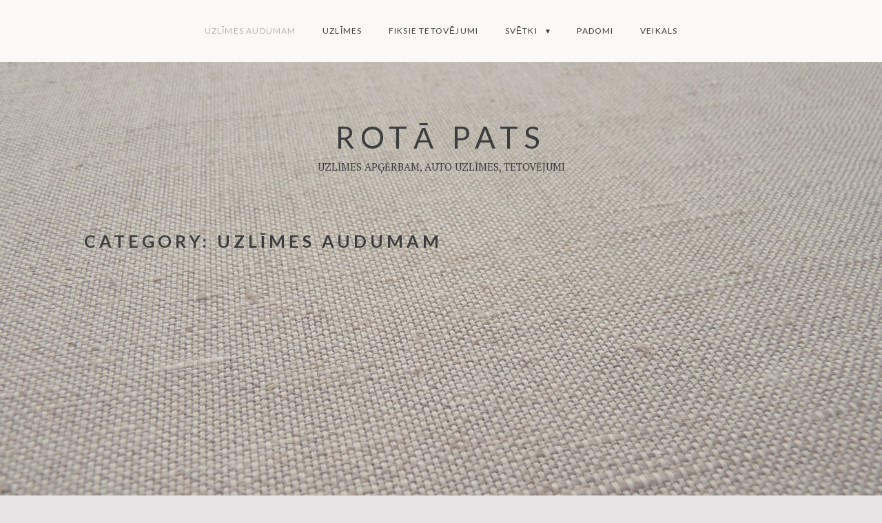

--- FILE ---
content_type: text/html; charset=UTF-8
request_url: https://rotapats.gunchi.lv/wp/grupas/termo/
body_size: 11004
content:
<!DOCTYPE html>
<html lang="lv-LV" class="no-js">
<head>
	<meta charset="UTF-8">
	<meta name="viewport" content="width=device-width, initial-scale=1">
	<link rel="profile" href="http://gmpg.org/xfn/11">
	<meta name='robots' content='index, follow, max-image-preview:large, max-snippet:-1, max-video-preview:-1' />
	<style>img:is([sizes="auto" i], [sizes^="auto," i]) { contain-intrinsic-size: 3000px 1500px }</style>
	
	<!-- This site is optimized with the Yoast SEO plugin v26.8 - https://yoast.com/product/yoast-seo-wordpress/ -->
	<title>UZLĪMES AUDUMAM - ROTĀ PATS</title>
	<link rel="canonical" href="https://rotapats.lv/wp/grupas/termo/" />
	<meta property="og:locale" content="lv_LV" />
	<meta property="og:type" content="article" />
	<meta property="og:title" content="UZLĪMES AUDUMAM - ROTĀ PATS" />
	<meta property="og:url" content="https://rotapats.lv/wp/grupas/termo/" />
	<meta property="og:site_name" content="ROTĀ PATS" />
	<meta name="twitter:card" content="summary_large_image" />
	<script type="application/ld+json" class="yoast-schema-graph">{"@context":"https://schema.org","@graph":[{"@type":"CollectionPage","@id":"https://rotapats.lv/wp/grupas/termo/","url":"https://rotapats.lv/wp/grupas/termo/","name":"UZLĪMES AUDUMAM - ROTĀ PATS","isPartOf":{"@id":"https://rotapats.lv/wp/#website"},"primaryImageOfPage":{"@id":"https://rotapats.lv/wp/grupas/termo/#primaryimage"},"image":{"@id":"https://rotapats.lv/wp/grupas/termo/#primaryimage"},"thumbnailUrl":"https://rotapats.lv/wp/wp-content/uploads/2019/10/zalksusakta_064.jpg","breadcrumb":{"@id":"https://rotapats.lv/wp/grupas/termo/#breadcrumb"},"inLanguage":"lv-LV"},{"@type":"ImageObject","inLanguage":"lv-LV","@id":"https://rotapats.lv/wp/grupas/termo/#primaryimage","url":"https://rotapats.lv/wp/wp-content/uploads/2019/10/zalksusakta_064.jpg","contentUrl":"https://rotapats.lv/wp/wp-content/uploads/2019/10/zalksusakta_064.jpg","width":1200,"height":1200,"caption":"Zalkšu sakta"},{"@type":"BreadcrumbList","@id":"https://rotapats.lv/wp/grupas/termo/#breadcrumb","itemListElement":[{"@type":"ListItem","position":1,"name":"Home","item":"https://rotapats.lv/wp/"},{"@type":"ListItem","position":2,"name":"UZLĪMES AUDUMAM"}]},{"@type":"WebSite","@id":"https://rotapats.lv/wp/#website","url":"https://rotapats.lv/wp/","name":"ROTĀ PATS","description":"UZLĪMES APĢĒRBAM, AUTO UZLĪMES, TETOVĒJUMI","potentialAction":[{"@type":"SearchAction","target":{"@type":"EntryPoint","urlTemplate":"https://rotapats.lv/wp/?s={search_term_string}"},"query-input":{"@type":"PropertyValueSpecification","valueRequired":true,"valueName":"search_term_string"}}],"inLanguage":"lv-LV"}]}</script>
	<!-- / Yoast SEO plugin. -->


<link rel='dns-prefetch' href='//rotapats.lv' />
<link rel='dns-prefetch' href='//fonts.googleapis.com' />
<link href='https://fonts.gstatic.com' crossorigin rel='preconnect' />
<link rel="alternate" type="application/rss+xml" title="ROTĀ PATS &raquo; Feed" href="https://rotapats.lv/wp/feed/" />
<link rel="alternate" type="application/rss+xml" title="ROTĀ PATS &raquo; Comments Feed" href="https://rotapats.lv/wp/comments/feed/" />
<script>(function(html){html.className = html.className.replace(/\bno-js\b/,'js')})(document.documentElement);</script>
<link rel="alternate" type="application/rss+xml" title="ROTĀ PATS &raquo; UZLĪMES AUDUMAM Category Feed" href="https://rotapats.lv/wp/grupas/termo/feed/" />
<script type="text/javascript">
/* <![CDATA[ */
window._wpemojiSettings = {"baseUrl":"https:\/\/s.w.org\/images\/core\/emoji\/16.0.1\/72x72\/","ext":".png","svgUrl":"https:\/\/s.w.org\/images\/core\/emoji\/16.0.1\/svg\/","svgExt":".svg","source":{"concatemoji":"https:\/\/rotapats.lv\/wp\/wp-includes\/js\/wp-emoji-release.min.js?ver=6.8.3"}};
/*! This file is auto-generated */
!function(s,n){var o,i,e;function c(e){try{var t={supportTests:e,timestamp:(new Date).valueOf()};sessionStorage.setItem(o,JSON.stringify(t))}catch(e){}}function p(e,t,n){e.clearRect(0,0,e.canvas.width,e.canvas.height),e.fillText(t,0,0);var t=new Uint32Array(e.getImageData(0,0,e.canvas.width,e.canvas.height).data),a=(e.clearRect(0,0,e.canvas.width,e.canvas.height),e.fillText(n,0,0),new Uint32Array(e.getImageData(0,0,e.canvas.width,e.canvas.height).data));return t.every(function(e,t){return e===a[t]})}function u(e,t){e.clearRect(0,0,e.canvas.width,e.canvas.height),e.fillText(t,0,0);for(var n=e.getImageData(16,16,1,1),a=0;a<n.data.length;a++)if(0!==n.data[a])return!1;return!0}function f(e,t,n,a){switch(t){case"flag":return n(e,"\ud83c\udff3\ufe0f\u200d\u26a7\ufe0f","\ud83c\udff3\ufe0f\u200b\u26a7\ufe0f")?!1:!n(e,"\ud83c\udde8\ud83c\uddf6","\ud83c\udde8\u200b\ud83c\uddf6")&&!n(e,"\ud83c\udff4\udb40\udc67\udb40\udc62\udb40\udc65\udb40\udc6e\udb40\udc67\udb40\udc7f","\ud83c\udff4\u200b\udb40\udc67\u200b\udb40\udc62\u200b\udb40\udc65\u200b\udb40\udc6e\u200b\udb40\udc67\u200b\udb40\udc7f");case"emoji":return!a(e,"\ud83e\udedf")}return!1}function g(e,t,n,a){var r="undefined"!=typeof WorkerGlobalScope&&self instanceof WorkerGlobalScope?new OffscreenCanvas(300,150):s.createElement("canvas"),o=r.getContext("2d",{willReadFrequently:!0}),i=(o.textBaseline="top",o.font="600 32px Arial",{});return e.forEach(function(e){i[e]=t(o,e,n,a)}),i}function t(e){var t=s.createElement("script");t.src=e,t.defer=!0,s.head.appendChild(t)}"undefined"!=typeof Promise&&(o="wpEmojiSettingsSupports",i=["flag","emoji"],n.supports={everything:!0,everythingExceptFlag:!0},e=new Promise(function(e){s.addEventListener("DOMContentLoaded",e,{once:!0})}),new Promise(function(t){var n=function(){try{var e=JSON.parse(sessionStorage.getItem(o));if("object"==typeof e&&"number"==typeof e.timestamp&&(new Date).valueOf()<e.timestamp+604800&&"object"==typeof e.supportTests)return e.supportTests}catch(e){}return null}();if(!n){if("undefined"!=typeof Worker&&"undefined"!=typeof OffscreenCanvas&&"undefined"!=typeof URL&&URL.createObjectURL&&"undefined"!=typeof Blob)try{var e="postMessage("+g.toString()+"("+[JSON.stringify(i),f.toString(),p.toString(),u.toString()].join(",")+"));",a=new Blob([e],{type:"text/javascript"}),r=new Worker(URL.createObjectURL(a),{name:"wpTestEmojiSupports"});return void(r.onmessage=function(e){c(n=e.data),r.terminate(),t(n)})}catch(e){}c(n=g(i,f,p,u))}t(n)}).then(function(e){for(var t in e)n.supports[t]=e[t],n.supports.everything=n.supports.everything&&n.supports[t],"flag"!==t&&(n.supports.everythingExceptFlag=n.supports.everythingExceptFlag&&n.supports[t]);n.supports.everythingExceptFlag=n.supports.everythingExceptFlag&&!n.supports.flag,n.DOMReady=!1,n.readyCallback=function(){n.DOMReady=!0}}).then(function(){return e}).then(function(){var e;n.supports.everything||(n.readyCallback(),(e=n.source||{}).concatemoji?t(e.concatemoji):e.wpemoji&&e.twemoji&&(t(e.twemoji),t(e.wpemoji)))}))}((window,document),window._wpemojiSettings);
/* ]]> */
</script>

<link rel='stylesheet' id='twb-open-sans-css' href='https://fonts.googleapis.com/css?family=Open+Sans%3A300%2C400%2C500%2C600%2C700%2C800&#038;display=swap&#038;ver=6.8.3' type='text/css' media='all' />
<link rel='stylesheet' id='twbbwg-global-css' href='https://rotapats.lv/wp/wp-content/plugins/photo-gallery/booster/assets/css/global.css?ver=1.0.0' type='text/css' media='all' />
<style id='wp-emoji-styles-inline-css' type='text/css'>

	img.wp-smiley, img.emoji {
		display: inline !important;
		border: none !important;
		box-shadow: none !important;
		height: 1em !important;
		width: 1em !important;
		margin: 0 0.07em !important;
		vertical-align: -0.1em !important;
		background: none !important;
		padding: 0 !important;
	}
</style>
<link rel='stylesheet' id='wp-block-library-css' href='https://rotapats.lv/wp/wp-includes/css/dist/block-library/style.min.css?ver=6.8.3' type='text/css' media='all' />
<style id='classic-theme-styles-inline-css' type='text/css'>
/*! This file is auto-generated */
.wp-block-button__link{color:#fff;background-color:#32373c;border-radius:9999px;box-shadow:none;text-decoration:none;padding:calc(.667em + 2px) calc(1.333em + 2px);font-size:1.125em}.wp-block-file__button{background:#32373c;color:#fff;text-decoration:none}
</style>
<style id='global-styles-inline-css' type='text/css'>
:root{--wp--preset--aspect-ratio--square: 1;--wp--preset--aspect-ratio--4-3: 4/3;--wp--preset--aspect-ratio--3-4: 3/4;--wp--preset--aspect-ratio--3-2: 3/2;--wp--preset--aspect-ratio--2-3: 2/3;--wp--preset--aspect-ratio--16-9: 16/9;--wp--preset--aspect-ratio--9-16: 9/16;--wp--preset--color--black: #000000;--wp--preset--color--cyan-bluish-gray: #abb8c3;--wp--preset--color--white: #ffffff;--wp--preset--color--pale-pink: #f78da7;--wp--preset--color--vivid-red: #cf2e2e;--wp--preset--color--luminous-vivid-orange: #ff6900;--wp--preset--color--luminous-vivid-amber: #fcb900;--wp--preset--color--light-green-cyan: #7bdcb5;--wp--preset--color--vivid-green-cyan: #00d084;--wp--preset--color--pale-cyan-blue: #8ed1fc;--wp--preset--color--vivid-cyan-blue: #0693e3;--wp--preset--color--vivid-purple: #9b51e0;--wp--preset--gradient--vivid-cyan-blue-to-vivid-purple: linear-gradient(135deg,rgba(6,147,227,1) 0%,rgb(155,81,224) 100%);--wp--preset--gradient--light-green-cyan-to-vivid-green-cyan: linear-gradient(135deg,rgb(122,220,180) 0%,rgb(0,208,130) 100%);--wp--preset--gradient--luminous-vivid-amber-to-luminous-vivid-orange: linear-gradient(135deg,rgba(252,185,0,1) 0%,rgba(255,105,0,1) 100%);--wp--preset--gradient--luminous-vivid-orange-to-vivid-red: linear-gradient(135deg,rgba(255,105,0,1) 0%,rgb(207,46,46) 100%);--wp--preset--gradient--very-light-gray-to-cyan-bluish-gray: linear-gradient(135deg,rgb(238,238,238) 0%,rgb(169,184,195) 100%);--wp--preset--gradient--cool-to-warm-spectrum: linear-gradient(135deg,rgb(74,234,220) 0%,rgb(151,120,209) 20%,rgb(207,42,186) 40%,rgb(238,44,130) 60%,rgb(251,105,98) 80%,rgb(254,248,76) 100%);--wp--preset--gradient--blush-light-purple: linear-gradient(135deg,rgb(255,206,236) 0%,rgb(152,150,240) 100%);--wp--preset--gradient--blush-bordeaux: linear-gradient(135deg,rgb(254,205,165) 0%,rgb(254,45,45) 50%,rgb(107,0,62) 100%);--wp--preset--gradient--luminous-dusk: linear-gradient(135deg,rgb(255,203,112) 0%,rgb(199,81,192) 50%,rgb(65,88,208) 100%);--wp--preset--gradient--pale-ocean: linear-gradient(135deg,rgb(255,245,203) 0%,rgb(182,227,212) 50%,rgb(51,167,181) 100%);--wp--preset--gradient--electric-grass: linear-gradient(135deg,rgb(202,248,128) 0%,rgb(113,206,126) 100%);--wp--preset--gradient--midnight: linear-gradient(135deg,rgb(2,3,129) 0%,rgb(40,116,252) 100%);--wp--preset--font-size--small: 13px;--wp--preset--font-size--medium: 20px;--wp--preset--font-size--large: 36px;--wp--preset--font-size--x-large: 42px;--wp--preset--spacing--20: 0.44rem;--wp--preset--spacing--30: 0.67rem;--wp--preset--spacing--40: 1rem;--wp--preset--spacing--50: 1.5rem;--wp--preset--spacing--60: 2.25rem;--wp--preset--spacing--70: 3.38rem;--wp--preset--spacing--80: 5.06rem;--wp--preset--shadow--natural: 6px 6px 9px rgba(0, 0, 0, 0.2);--wp--preset--shadow--deep: 12px 12px 50px rgba(0, 0, 0, 0.4);--wp--preset--shadow--sharp: 6px 6px 0px rgba(0, 0, 0, 0.2);--wp--preset--shadow--outlined: 6px 6px 0px -3px rgba(255, 255, 255, 1), 6px 6px rgba(0, 0, 0, 1);--wp--preset--shadow--crisp: 6px 6px 0px rgba(0, 0, 0, 1);}:where(.is-layout-flex){gap: 0.5em;}:where(.is-layout-grid){gap: 0.5em;}body .is-layout-flex{display: flex;}.is-layout-flex{flex-wrap: wrap;align-items: center;}.is-layout-flex > :is(*, div){margin: 0;}body .is-layout-grid{display: grid;}.is-layout-grid > :is(*, div){margin: 0;}:where(.wp-block-columns.is-layout-flex){gap: 2em;}:where(.wp-block-columns.is-layout-grid){gap: 2em;}:where(.wp-block-post-template.is-layout-flex){gap: 1.25em;}:where(.wp-block-post-template.is-layout-grid){gap: 1.25em;}.has-black-color{color: var(--wp--preset--color--black) !important;}.has-cyan-bluish-gray-color{color: var(--wp--preset--color--cyan-bluish-gray) !important;}.has-white-color{color: var(--wp--preset--color--white) !important;}.has-pale-pink-color{color: var(--wp--preset--color--pale-pink) !important;}.has-vivid-red-color{color: var(--wp--preset--color--vivid-red) !important;}.has-luminous-vivid-orange-color{color: var(--wp--preset--color--luminous-vivid-orange) !important;}.has-luminous-vivid-amber-color{color: var(--wp--preset--color--luminous-vivid-amber) !important;}.has-light-green-cyan-color{color: var(--wp--preset--color--light-green-cyan) !important;}.has-vivid-green-cyan-color{color: var(--wp--preset--color--vivid-green-cyan) !important;}.has-pale-cyan-blue-color{color: var(--wp--preset--color--pale-cyan-blue) !important;}.has-vivid-cyan-blue-color{color: var(--wp--preset--color--vivid-cyan-blue) !important;}.has-vivid-purple-color{color: var(--wp--preset--color--vivid-purple) !important;}.has-black-background-color{background-color: var(--wp--preset--color--black) !important;}.has-cyan-bluish-gray-background-color{background-color: var(--wp--preset--color--cyan-bluish-gray) !important;}.has-white-background-color{background-color: var(--wp--preset--color--white) !important;}.has-pale-pink-background-color{background-color: var(--wp--preset--color--pale-pink) !important;}.has-vivid-red-background-color{background-color: var(--wp--preset--color--vivid-red) !important;}.has-luminous-vivid-orange-background-color{background-color: var(--wp--preset--color--luminous-vivid-orange) !important;}.has-luminous-vivid-amber-background-color{background-color: var(--wp--preset--color--luminous-vivid-amber) !important;}.has-light-green-cyan-background-color{background-color: var(--wp--preset--color--light-green-cyan) !important;}.has-vivid-green-cyan-background-color{background-color: var(--wp--preset--color--vivid-green-cyan) !important;}.has-pale-cyan-blue-background-color{background-color: var(--wp--preset--color--pale-cyan-blue) !important;}.has-vivid-cyan-blue-background-color{background-color: var(--wp--preset--color--vivid-cyan-blue) !important;}.has-vivid-purple-background-color{background-color: var(--wp--preset--color--vivid-purple) !important;}.has-black-border-color{border-color: var(--wp--preset--color--black) !important;}.has-cyan-bluish-gray-border-color{border-color: var(--wp--preset--color--cyan-bluish-gray) !important;}.has-white-border-color{border-color: var(--wp--preset--color--white) !important;}.has-pale-pink-border-color{border-color: var(--wp--preset--color--pale-pink) !important;}.has-vivid-red-border-color{border-color: var(--wp--preset--color--vivid-red) !important;}.has-luminous-vivid-orange-border-color{border-color: var(--wp--preset--color--luminous-vivid-orange) !important;}.has-luminous-vivid-amber-border-color{border-color: var(--wp--preset--color--luminous-vivid-amber) !important;}.has-light-green-cyan-border-color{border-color: var(--wp--preset--color--light-green-cyan) !important;}.has-vivid-green-cyan-border-color{border-color: var(--wp--preset--color--vivid-green-cyan) !important;}.has-pale-cyan-blue-border-color{border-color: var(--wp--preset--color--pale-cyan-blue) !important;}.has-vivid-cyan-blue-border-color{border-color: var(--wp--preset--color--vivid-cyan-blue) !important;}.has-vivid-purple-border-color{border-color: var(--wp--preset--color--vivid-purple) !important;}.has-vivid-cyan-blue-to-vivid-purple-gradient-background{background: var(--wp--preset--gradient--vivid-cyan-blue-to-vivid-purple) !important;}.has-light-green-cyan-to-vivid-green-cyan-gradient-background{background: var(--wp--preset--gradient--light-green-cyan-to-vivid-green-cyan) !important;}.has-luminous-vivid-amber-to-luminous-vivid-orange-gradient-background{background: var(--wp--preset--gradient--luminous-vivid-amber-to-luminous-vivid-orange) !important;}.has-luminous-vivid-orange-to-vivid-red-gradient-background{background: var(--wp--preset--gradient--luminous-vivid-orange-to-vivid-red) !important;}.has-very-light-gray-to-cyan-bluish-gray-gradient-background{background: var(--wp--preset--gradient--very-light-gray-to-cyan-bluish-gray) !important;}.has-cool-to-warm-spectrum-gradient-background{background: var(--wp--preset--gradient--cool-to-warm-spectrum) !important;}.has-blush-light-purple-gradient-background{background: var(--wp--preset--gradient--blush-light-purple) !important;}.has-blush-bordeaux-gradient-background{background: var(--wp--preset--gradient--blush-bordeaux) !important;}.has-luminous-dusk-gradient-background{background: var(--wp--preset--gradient--luminous-dusk) !important;}.has-pale-ocean-gradient-background{background: var(--wp--preset--gradient--pale-ocean) !important;}.has-electric-grass-gradient-background{background: var(--wp--preset--gradient--electric-grass) !important;}.has-midnight-gradient-background{background: var(--wp--preset--gradient--midnight) !important;}.has-small-font-size{font-size: var(--wp--preset--font-size--small) !important;}.has-medium-font-size{font-size: var(--wp--preset--font-size--medium) !important;}.has-large-font-size{font-size: var(--wp--preset--font-size--large) !important;}.has-x-large-font-size{font-size: var(--wp--preset--font-size--x-large) !important;}
:where(.wp-block-post-template.is-layout-flex){gap: 1.25em;}:where(.wp-block-post-template.is-layout-grid){gap: 1.25em;}
:where(.wp-block-columns.is-layout-flex){gap: 2em;}:where(.wp-block-columns.is-layout-grid){gap: 2em;}
:root :where(.wp-block-pullquote){font-size: 1.5em;line-height: 1.6;}
</style>
<link rel='stylesheet' id='foogallery-core-css' href='https://rotapats.lv/wp/wp-content/plugins/foogallery/assets/css/foogallery.5a41457e.min.css?ver=3.1.6' type='text/css' media='all' />
<link rel='stylesheet' id='foobox-free-min-css' href='https://rotapats.lv/wp/wp-content/plugins/foobox-image-lightbox/free/css/foobox.free.min.css?ver=2.7.41' type='text/css' media='all' />
<link rel='stylesheet' id='morelang_front_style-css' href='https://rotapats.lv/wp/wp-content/plugins/more-lang/css/morelang_front.css?ver=1.8.1' type='text/css' media='all' />
<link rel='stylesheet' id='bwg_fonts-css' href='https://rotapats.lv/wp/wp-content/plugins/photo-gallery/css/bwg-fonts/fonts.css?ver=0.0.1' type='text/css' media='all' />
<link rel='stylesheet' id='sumoselect-css' href='https://rotapats.lv/wp/wp-content/plugins/photo-gallery/css/sumoselect.min.css?ver=3.4.6' type='text/css' media='all' />
<link rel='stylesheet' id='mCustomScrollbar-css' href='https://rotapats.lv/wp/wp-content/plugins/photo-gallery/css/jquery.mCustomScrollbar.min.css?ver=3.1.5' type='text/css' media='all' />
<link rel='stylesheet' id='bwg_googlefonts-css' href='https://fonts.googleapis.com/css?family=Ubuntu&#038;subset=greek,latin,greek-ext,vietnamese,cyrillic-ext,latin-ext,cyrillic' type='text/css' media='all' />
<link rel='stylesheet' id='bwg_frontend-css' href='https://rotapats.lv/wp/wp-content/plugins/photo-gallery/css/styles.min.css?ver=1.8.37' type='text/css' media='all' />
<link rel='stylesheet' id='SFSImainCss-css' href='https://rotapats.lv/wp/wp-content/plugins/ultimate-social-media-icons/css/sfsi-style.css?ver=2.9.6' type='text/css' media='all' />
<link rel='stylesheet' id='nikko-portfolio-fonts-css' href='//fonts.googleapis.com/css?family=PT+Serif%3A400%2C400i%2C600%2C700%2C700i%7CLato%3A400%2C700&#038;ver=6.8.3' type='text/css' media='all' />
<link rel='stylesheet' id='nikko-portfolio-style-css' href='https://rotapats.lv/wp/wp-content/themes/nikko-portfolio/build/theme-style.css?ver=6.8.3' type='text/css' media='all' />
<script type="text/javascript" src="https://rotapats.lv/wp/wp-includes/js/jquery/jquery.min.js?ver=3.7.1" id="jquery-core-js"></script>
<script type="text/javascript" src="https://rotapats.lv/wp/wp-includes/js/jquery/jquery-migrate.min.js?ver=3.4.1" id="jquery-migrate-js"></script>
<script type="text/javascript" src="https://rotapats.lv/wp/wp-content/plugins/photo-gallery/booster/assets/js/circle-progress.js?ver=1.2.2" id="twbbwg-circle-js"></script>
<script type="text/javascript" id="twbbwg-global-js-extra">
/* <![CDATA[ */
var twb = {"nonce":"e369a9a97e","ajax_url":"https:\/\/rotapats.lv\/wp\/wp-admin\/admin-ajax.php","plugin_url":"https:\/\/rotapats.lv\/wp\/wp-content\/plugins\/photo-gallery\/booster","href":"https:\/\/rotapats.lv\/wp\/wp-admin\/admin.php?page=twbbwg_photo-gallery"};
var twb = {"nonce":"e369a9a97e","ajax_url":"https:\/\/rotapats.lv\/wp\/wp-admin\/admin-ajax.php","plugin_url":"https:\/\/rotapats.lv\/wp\/wp-content\/plugins\/photo-gallery\/booster","href":"https:\/\/rotapats.lv\/wp\/wp-admin\/admin.php?page=twbbwg_photo-gallery"};
/* ]]> */
</script>
<script type="text/javascript" src="https://rotapats.lv/wp/wp-content/plugins/photo-gallery/booster/assets/js/global.js?ver=1.0.0" id="twbbwg-global-js"></script>
<script type="text/javascript" src="https://rotapats.lv/wp/wp-content/plugins/photo-gallery/js/jquery.sumoselect.min.js?ver=3.4.6" id="sumoselect-js"></script>
<script type="text/javascript" src="https://rotapats.lv/wp/wp-content/plugins/photo-gallery/js/tocca.min.js?ver=2.0.9" id="bwg_mobile-js"></script>
<script type="text/javascript" src="https://rotapats.lv/wp/wp-content/plugins/photo-gallery/js/jquery.mCustomScrollbar.concat.min.js?ver=3.1.5" id="mCustomScrollbar-js"></script>
<script type="text/javascript" src="https://rotapats.lv/wp/wp-content/plugins/photo-gallery/js/jquery.fullscreen.min.js?ver=0.6.0" id="jquery-fullscreen-js"></script>
<script type="text/javascript" id="bwg_frontend-js-extra">
/* <![CDATA[ */
var bwg_objectsL10n = {"bwg_field_required":"field is required.","bwg_mail_validation":"This is not a valid email address.","bwg_search_result":"There are no images matching your search.","bwg_select_tag":"Select Tag","bwg_order_by":"Order By","bwg_search":"Search","bwg_show_ecommerce":"Show Ecommerce","bwg_hide_ecommerce":"Hide Ecommerce","bwg_show_comments":"Show Comments","bwg_hide_comments":"Hide Comments","bwg_restore":"Restore","bwg_maximize":"Maximize","bwg_fullscreen":"Fullscreen","bwg_exit_fullscreen":"Exit Fullscreen","bwg_search_tag":"SEARCH...","bwg_tag_no_match":"No tags found","bwg_all_tags_selected":"All tags selected","bwg_tags_selected":"tags selected","play":"Play","pause":"Pause","is_pro":"","bwg_play":"Play","bwg_pause":"Pause","bwg_hide_info":"Hide info","bwg_show_info":"Show info","bwg_hide_rating":"Hide rating","bwg_show_rating":"Show rating","ok":"Ok","cancel":"Cancel","select_all":"Select all","lazy_load":"0","lazy_loader":"https:\/\/rotapats.lv\/wp\/wp-content\/plugins\/photo-gallery\/images\/ajax_loader.png","front_ajax":"0","bwg_tag_see_all":"see all tags","bwg_tag_see_less":"see less tags"};
/* ]]> */
</script>
<script type="text/javascript" src="https://rotapats.lv/wp/wp-content/plugins/photo-gallery/js/scripts.min.js?ver=1.8.37" id="bwg_frontend-js"></script>
<script type="text/javascript" id="foobox-free-min-js-before">
/* <![CDATA[ */
/* Run FooBox FREE (v2.7.41) */
var FOOBOX = window.FOOBOX = {
	ready: true,
	disableOthers: false,
	o: {wordpress: { enabled: true }, countMessage:'image %index of %total', captions: { dataTitle: ["captionTitle","title"], dataDesc: ["captionDesc","description"] }, rel: '', excludes:'.fbx-link,.nofoobox,.nolightbox,a[href*="pinterest.com/pin/create/button/"]', affiliate : { enabled: false }},
	selectors: [
		".foogallery-container.foogallery-lightbox-foobox", ".foogallery-container.foogallery-lightbox-foobox-free", ".gallery", ".wp-block-gallery", ".wp-caption", ".wp-block-image", "a:has(img[class*=wp-image-])", ".post a:has(img[class*=wp-image-])", ".foobox"
	],
	pre: function( $ ){
		// Custom JavaScript (Pre)
		
	},
	post: function( $ ){
		// Custom JavaScript (Post)
		
		// Custom Captions Code
		
	},
	custom: function( $ ){
		// Custom Extra JS
		
	}
};
/* ]]> */
</script>
<script type="text/javascript" src="https://rotapats.lv/wp/wp-content/plugins/foobox-image-lightbox/free/js/foobox.free.min.js?ver=2.7.41" id="foobox-free-min-js"></script>
<link rel="https://api.w.org/" href="https://rotapats.lv/wp/wp-json/" /><link rel="alternate" title="JSON" type="application/json" href="https://rotapats.lv/wp/wp-json/wp/v2/categories/3" /><link rel="EditURI" type="application/rsd+xml" title="RSD" href="https://rotapats.lv/wp/xmlrpc.php?rsd" />
<meta name="generator" content="WordPress 6.8.3" />
<meta name="follow.[base64]" content="YyGLLfs8HNAeuBTr1WTP"/><meta property="fb:app_id" content=""><meta property="fb:admins" content="">            <div id="fb-root"></div>
            <script>(function (d, s, id) {
                    var js, fjs = d.getElementsByTagName(s)[0];
                    if (d.getElementById(id))
                        return;
                    js = d.createElement(s);
                    js.id = id;
                    js.src = "//connect.facebook.net/en_US/sdk.js#xfbml=1&version=v2.0";
                    fjs.parentNode.insertBefore(js, fjs);
                }(document, 'script', 'facebook-jssdk'));</script>
            <style type="text/css" id="custom-background-css">
.custom-background .site { background-color: #d1d1d1; background-image: url("https://rotapats.gunchi.lv/wp/wp-content/uploads/2019/01/P1260701lins.jpg"); background-position: center top; background-size: cover; background-repeat: no-repeat; background-attachment: fixed; }
</style>
	<link rel="icon" href="https://rotapats.lv/wp/wp-content/uploads/2019/01/RotaPatsS200-150x150.jpg" sizes="32x32" />
<link rel="icon" href="https://rotapats.lv/wp/wp-content/uploads/2019/01/RotaPatsS200.jpg" sizes="192x192" />
<link rel="apple-touch-icon" href="https://rotapats.lv/wp/wp-content/uploads/2019/01/RotaPatsS200.jpg" />
<meta name="msapplication-TileImage" content="https://rotapats.lv/wp/wp-content/uploads/2019/01/RotaPatsS200.jpg" />
</head>
<body class="archive category category-termo category-3 custom-background wp-theme-nikko-portfolio sfsi_actvite_theme_flat layout--masonry">
<div id="page" class="site">

	<a class="skip-link screen-reader-text" href="#primary">Skip to content</a>

	<nav id="site-menu" class="site-menu" role="navigation">
		<button id="site-menu-open" class="site-menu-toggle">Menu <span>&#9776;</span></button>

<div id="primary-menu" class="site-menu__inner">
	<button id="site-menu-close" class="site-menu-toggle site-menu-toggle--close">Close Menu<span>&times;</span>
	</button>
	<div class="menu-menu-top-container"><ul id="menu-menu-top" class="menu"><li id="menu-item-21" class="menu-item menu-item-type-taxonomy menu-item-object-category current-menu-item menu-item-21"><a href="https://rotapats.lv/wp/grupas/termo/" aria-current="page">UZLĪMES AUDUMAM</a></li>
<li id="menu-item-23" class="menu-item menu-item-type-taxonomy menu-item-object-category menu-item-23"><a href="https://rotapats.lv/wp/grupas/stickers/">UZLĪMES</a></li>
<li id="menu-item-280" class="menu-item menu-item-type-taxonomy menu-item-object-category menu-item-280"><a href="https://rotapats.lv/wp/grupas/tattoo/">FIKSIE TETOVĒJUMI</a></li>
<li id="menu-item-111" class="menu-item menu-item-type-taxonomy menu-item-object-category menu-item-has-children menu-item-111"><a href="https://rotapats.lv/wp/grupas/svetki/">SVĒTKI</a>
<ul class="sub-menu">
	<li id="menu-item-113" class="menu-item menu-item-type-taxonomy menu-item-object-category menu-item-113"><a href="https://rotapats.lv/wp/grupas/svetki/lieldienas/">lieldienas</a></li>
	<li id="menu-item-112" class="menu-item menu-item-type-taxonomy menu-item-object-category menu-item-112"><a href="https://rotapats.lv/wp/grupas/svetki/kazas/">kāzas</a></li>
</ul>
</li>
<li id="menu-item-383" class="menu-item menu-item-type-taxonomy menu-item-object-category menu-item-383"><a href="https://rotapats.lv/wp/grupas/tutorials/">PADOMI</a></li>
<li id="menu-item-343" class="menu-item menu-item-type-custom menu-item-object-custom menu-item-343"><a href="http://9perkoni.lv">VEIKALS</a></li>
</ul></div></div>
	</nav><!-- #site-menu -->

			<header id="header" class="site-header" role="banner">
			<div class="site-branding">
	
	
		<div class="site-title">

							<div class="site-name"><a href="https://rotapats.lv/wp/" rel="home">ROTĀ PATS</a></div>
			

							<div class="site-description">UZLĪMES APĢĒRBAM, AUTO UZLĪMES, TETOVĒJUMI</div>
					</div>

	

</div><!-- .site-branding -->
		</header><!-- #header -->
	

	<main id="primary" class="site-content" role="main">

		
							<header class="page-header">
					<h1 class="page-title">Category: <span>UZLĪMES AUDUMAM</span></h1>				</header><!-- .page-header -->
			
			<div class="masonry-posts">
				
<article id="post-423" class="post-423 post type-post status-publish format-standard has-post-thumbnail hentry category-termo tag-heat-transfer tag-termouzlimes tag-uzlimes-apgerbam">

	<img width="361" height="361" src="https://rotapats.lv/wp/wp-content/uploads/2019/10/zalksusakta_064-361x361.jpg" class="attachment-nikko-portfolio-masonry size-nikko-portfolio-masonry wp-post-image" alt="Zalkšu sakta" decoding="async" fetchpriority="high" srcset="https://rotapats.lv/wp/wp-content/uploads/2019/10/zalksusakta_064-361x361.jpg 361w, https://rotapats.lv/wp/wp-content/uploads/2019/10/zalksusakta_064-150x150.jpg 150w, https://rotapats.lv/wp/wp-content/uploads/2019/10/zalksusakta_064-300x300.jpg 300w, https://rotapats.lv/wp/wp-content/uploads/2019/10/zalksusakta_064-768x768.jpg 768w, https://rotapats.lv/wp/wp-content/uploads/2019/10/zalksusakta_064-1024x1024.jpg 1024w, https://rotapats.lv/wp/wp-content/uploads/2019/10/zalksusakta_064-1084x1084.jpg 1084w, https://rotapats.lv/wp/wp-content/uploads/2019/10/zalksusakta_064.jpg 1200w" sizes="(max-width: 361px) 100vw, 361px" />
	<div class="entry-inner">
		<header class="entry-header">
			<div class="category-links"><a href="https://rotapats.lv/wp/grupas/termo/" rel="category tag">UZLĪMES AUDUMAM</a></div>			<h4 class="entry-title"><a href="https://rotapats.lv/wp/baltu-rotas/" rel="bookmark">Baltu rotas</a></h4>		</header><!-- .entry-header -->

		<div class="entry-summary">
			<p>Dizainu sērija Baltu rotas. Uzlīmes un piegludināmās termouzlīmes audumam.</p>
		</div><!-- .entry-summary -->

	</div>

	</article><!-- #post-423 -->

<article id="post-225" class="post-225 post type-post status-publish format-standard has-post-thumbnail hentry category-termo tag-iron-on-transfer tag-termouzlimes tag-uzlimes-apgerbam">

	<img width="361" height="361" src="https://rotapats.lv/wp/wp-content/uploads/2019/01/dubultaustra_1392-361x361.jpg" class="attachment-nikko-portfolio-masonry size-nikko-portfolio-masonry wp-post-image" alt="termouzlīme" decoding="async" srcset="https://rotapats.lv/wp/wp-content/uploads/2019/01/dubultaustra_1392-361x361.jpg 361w, https://rotapats.lv/wp/wp-content/uploads/2019/01/dubultaustra_1392-150x150.jpg 150w, https://rotapats.lv/wp/wp-content/uploads/2019/01/dubultaustra_1392-300x300.jpg 300w, https://rotapats.lv/wp/wp-content/uploads/2019/01/dubultaustra_1392-768x768.jpg 768w, https://rotapats.lv/wp/wp-content/uploads/2019/01/dubultaustra_1392.jpg 800w" sizes="(max-width: 361px) 100vw, 361px" />
	<div class="entry-inner">
		<header class="entry-header">
			<div class="category-links"><a href="https://rotapats.lv/wp/grupas/termo/" rel="category tag">UZLĪMES AUDUMAM</a></div>			<h4 class="entry-title"><a href="https://rotapats.lv/wp/termo-speka/" rel="bookmark">Termouzlīmes Spēka zīmes</a></h4>		</header><!-- .entry-header -->

		<div class="entry-summary">
			<p>Termouzlīmes audumam &#8211; apģērbiem, somām, lietussargiem. Gan gludas, gan atstarojošas, gan ar samtainu virsmu. Pārnešanai uz auduma ar gludekli vai termopresi. Pamācība un cepampapīrs komplektā&#8230;.</p>
		</div><!-- .entry-summary -->

	</div>

	</article><!-- #post-225 -->

<article id="post-189" class="post-189 post type-post status-publish format-standard has-post-thumbnail hentry category-kazas category-termo tag-gift tag-love tag-sticker tag-valentines">

	<img width="361" height="361" src="https://rotapats.lv/wp/wp-content/uploads/2019/01/sirsnigi_termo_07-361x361.jpg" class="attachment-nikko-portfolio-masonry size-nikko-portfolio-masonry wp-post-image" alt="iron-on transfers" decoding="async" srcset="https://rotapats.lv/wp/wp-content/uploads/2019/01/sirsnigi_termo_07-361x361.jpg 361w, https://rotapats.lv/wp/wp-content/uploads/2019/01/sirsnigi_termo_07-150x150.jpg 150w, https://rotapats.lv/wp/wp-content/uploads/2019/01/sirsnigi_termo_07-300x300.jpg 300w, https://rotapats.lv/wp/wp-content/uploads/2019/01/sirsnigi_termo_07-768x768.jpg 768w, https://rotapats.lv/wp/wp-content/uploads/2019/01/sirsnigi_termo_07.jpg 800w" sizes="(max-width: 361px) 100vw, 361px" />
	<div class="entry-inner">
		<header class="entry-header">
			<div class="category-links"><a href="https://rotapats.lv/wp/grupas/svetki/kazas/" rel="category tag">kāzas</a>, <a href="https://rotapats.lv/wp/grupas/termo/" rel="category tag">UZLĪMES AUDUMAM</a></div>			<h4 class="entry-title"><a href="https://rotapats.lv/wp/kazu-tematika/" rel="bookmark">Sirsniņas</a></h4>		</header><!-- .entry-header -->

		<div class="entry-summary">
			<p>Termouzlīmes krāsainas gludas, samta, atstarojošas</p>
		</div><!-- .entry-summary -->

	</div>

	</article><!-- #post-189 -->

<article id="post-177" class="post-177 post type-post status-publish format-standard has-post-thumbnail hentry category-termo tag-iron-on-transfer tag-termouzlimes tag-uzlimes-apgerbam tag-uzlimes-audumam">

	<img width="361" height="361" src="https://rotapats.lv/wp/wp-content/uploads/2019/01/lusis_termo_ats-361x361.jpg" class="attachment-nikko-portfolio-masonry size-nikko-portfolio-masonry wp-post-image" alt="" decoding="async" loading="lazy" srcset="https://rotapats.lv/wp/wp-content/uploads/2019/01/lusis_termo_ats-361x361.jpg 361w, https://rotapats.lv/wp/wp-content/uploads/2019/01/lusis_termo_ats-150x150.jpg 150w, https://rotapats.lv/wp/wp-content/uploads/2019/01/lusis_termo_ats-300x300.jpg 300w, https://rotapats.lv/wp/wp-content/uploads/2019/01/lusis_termo_ats-768x768.jpg 768w, https://rotapats.lv/wp/wp-content/uploads/2019/01/lusis_termo_ats.jpg 800w" sizes="auto, (max-width: 361px) 100vw, 361px" />
	<div class="entry-inner">
		<header class="entry-header">
			<div class="category-links"><a href="https://rotapats.lv/wp/grupas/termo/" rel="category tag">UZLĪMES AUDUMAM</a></div>			<h4 class="entry-title"><a href="https://rotapats.lv/wp/termouzlimes-dazadas/" rel="bookmark">Termouzlīmes audumam</a></h4>		</header><!-- .entry-header -->

		<div class="entry-summary">
			<p>Termouzlīmes apģērbam, somām, lietussargiem. Pārnešanai uz auduma ar gludekli vai termopresi. Dažādās krāsās gludas, samta vai atstarojošas. Zemāk ir neliels ieskats mūsu sortimentā. Regulāri to&#8230;</p>
		</div><!-- .entry-summary -->

	</div>

	</article><!-- #post-177 -->

<article id="post-37" class="post-37 post type-post status-publish format-standard has-post-thumbnail hentry category-termo tag-iron-on-transfer tag-termouzlimes tag-uzlimes-apgerbam">

	<img width="361" height="361" src="https://rotapats.lv/wp/wp-content/uploads/2019/01/Latvija_zaj_samts-361x361.jpg" class="attachment-nikko-portfolio-masonry size-nikko-portfolio-masonry wp-post-image" alt="" decoding="async" loading="lazy" srcset="https://rotapats.lv/wp/wp-content/uploads/2019/01/Latvija_zaj_samts-361x361.jpg 361w, https://rotapats.lv/wp/wp-content/uploads/2019/01/Latvija_zaj_samts-150x150.jpg 150w, https://rotapats.lv/wp/wp-content/uploads/2019/01/Latvija_zaj_samts-300x300.jpg 300w, https://rotapats.lv/wp/wp-content/uploads/2019/01/Latvija_zaj_samts-768x768.jpg 768w, https://rotapats.lv/wp/wp-content/uploads/2019/01/Latvija_zaj_samts.jpg 800w" sizes="auto, (max-width: 361px) 100vw, 361px" />
	<div class="entry-inner">
		<header class="entry-header">
			<div class="category-links"><a href="https://rotapats.lv/wp/grupas/termo/" rel="category tag">UZLĪMES AUDUMAM</a></div>			<h4 class="entry-title"><a href="https://rotapats.lv/wp/latvijatermo/" rel="bookmark">Termouzlīmes apģērbam Latvija</a></h4>		</header><!-- .entry-header -->

		<div class="entry-summary">
			<p>Uzlīmes audumam</p>
		</div><!-- .entry-summary -->

	</div>

	</article><!-- #post-37 -->
			</div>


			
	</main><!-- #primary -->

	
</div><!-- #page -->
	<div class="footer-instagram-area">
			</div>
<footer id="footer" class="site-footer" role="contentinfo">

			<div class="site-footer__widgets">
			<section id="text-2" class="footer-widget widget_text"><h2 class="widget-title">kontakti</h2>			<div class="textwidget"><p>+371 28810509</p>
<p><a href="mailto:rota.pats@gmail.com">rota.pats@gmail.com</a></p>
</div>
		</section><section id="text-4" class="footer-widget widget_text"><h2 class="widget-title">﻿ ﻿ ﻿﻿ KUR NOPIRKT</h2>			<div class="textwidget"><p><a href="https://rotapats.gunchi.lv/wp/kurnopirkt/"><strong><img loading="lazy" decoding="async" class="alignnone  wp-image-54" src="https://rotapats.gunchi.lv/wp/wp-content/uploads/2019/01/RotaPatsS200.jpg" alt="" width="60" height="60" srcset="https://rotapats.lv/wp/wp-content/uploads/2019/01/RotaPatsS200.jpg 200w, https://rotapats.lv/wp/wp-content/uploads/2019/01/RotaPatsS200-150x150.jpg 150w" sizes="auto, (max-width: 60px) 100vw, 60px" /> </strong></a></p>
</div>
		</section><section id="custom_html-2" class="widget_text footer-widget widget_custom_html"><h2 class="widget-title">e-VEIKALS</h2><div class="textwidget custom-html-widget"><a href="http://9PERKONI.lv"><strong> <img class="aligncenter wp-image-54" src="https://rotapats.gunchi.lv/wp/wp-content/uploads/2024/03/DeviniPerkoni_04.png" alt="" width="250" height="51" /> </strong></a></div></section>		</div>
		<div class="site-info">

					<div class="site-info__copyright">
				<section id="text-3" class="widget widget_text"><h2 class="widget-title">Visas tiesības aizsargātas. © Rotā pats</h2>			<div class="textwidget"></div>
		</section>			</div>
		
			</div>

	</div><!-- .site-info -->

</footer><!-- #footer -->
<script type="speculationrules">
{"prefetch":[{"source":"document","where":{"and":[{"href_matches":"\/wp\/*"},{"not":{"href_matches":["\/wp\/wp-*.php","\/wp\/wp-admin\/*","\/wp\/wp-content\/uploads\/*","\/wp\/wp-content\/*","\/wp\/wp-content\/plugins\/*","\/wp\/wp-content\/themes\/nikko-portfolio\/*","\/wp\/*\\?(.+)"]}},{"not":{"selector_matches":"a[rel~=\"nofollow\"]"}},{"not":{"selector_matches":".no-prefetch, .no-prefetch a"}}]},"eagerness":"conservative"}]}
</script>
<div class="sfsiplus_footerLnk" style="margin: 0 auto;z-index:1000; text-align: center;"><a href="https://www.ultimatelysocial.com/usm-premium/?utm_source=usmi_settings_page&utm_campaign=footer_credit_new&utm_medium=banner" target="new">Wordpress Social Share Plugin </a> powered by Ultimatelysocial</div><script>
window.addEventListener('sfsi_functions_loaded', function() {
    if (typeof sfsi_responsive_toggle == 'function') {
        sfsi_responsive_toggle(0);
        // console.log('sfsi_responsive_toggle');

    }
})
</script>
<div class="norm_row sfsi_wDiv sfsi_floater_position_top-right" id="sfsi_floater" style="z-index: 9999;width:225px;text-align:left;position:absolute;position:absolute;right:10px;top:2%;"></div ><input type='hidden' id='sfsi_floater_sec' value='top-right' /><script>window.addEventListener("sfsi_functions_loaded", function()
			{
				if (typeof sfsi_widget_set == "function") {
					sfsi_widget_set();
				}
			}); window.addEventListener('sfsi_functions_loaded',function(){sfsi_float_widget('10')});</script>    <script>
        window.addEventListener('sfsi_functions_loaded', function () {
            if (typeof sfsi_plugin_version == 'function') {
                sfsi_plugin_version(2.77);
            }
        });

        function sfsi_processfurther(ref) {
            var feed_id = '[base64]';
            var feedtype = 8;
            var email = jQuery(ref).find('input[name="email"]').val();
            var filter = /^(([^<>()[\]\\.,;:\s@\"]+(\.[^<>()[\]\\.,;:\s@\"]+)*)|(\".+\"))@((\[[0-9]{1,3}\.[0-9]{1,3}\.[0-9]{1,3}\.[0-9]{1,3}\])|(([a-zA-Z\-0-9]+\.)+[a-zA-Z]{2,}))$/;
            if ((email != "Enter your email") && (filter.test(email))) {
                if (feedtype == "8") {
                    var url = "https://api.follow.it/subscription-form/" + feed_id + "/" + feedtype;
                    window.open(url, "popupwindow", "scrollbars=yes,width=1080,height=760");
                    return true;
                }
            } else {
                alert("Please enter email address");
                jQuery(ref).find('input[name="email"]').focus();
                return false;
            }
        }
    </script>
    <style type="text/css" aria-selected="true">
        .sfsi_subscribe_Popinner {
             width: 100% !important;

            height: auto !important;

         padding: 18px 0px !important;

            background-color: #ffffff !important;
        }

        .sfsi_subscribe_Popinner form {
            margin: 0 20px !important;
        }

        .sfsi_subscribe_Popinner h5 {
            font-family: Helvetica,Arial,sans-serif !important;

             font-weight: bold !important;   color:#000000 !important; font-size: 16px !important;   text-align:center !important; margin: 0 0 10px !important;
            padding: 0 !important;
        }

        .sfsi_subscription_form_field {
            margin: 5px 0 !important;
            width: 100% !important;
            display: inline-flex;
            display: -webkit-inline-flex;
        }

        .sfsi_subscription_form_field input {
            width: 100% !important;
            padding: 10px 0px !important;
        }

        .sfsi_subscribe_Popinner input[type=email] {
         font-family: Helvetica,Arial,sans-serif !important;   font-style:normal !important;   font-size:14px !important; text-align: center !important;        }

        .sfsi_subscribe_Popinner input[type=email]::-webkit-input-placeholder {

         font-family: Helvetica,Arial,sans-serif !important;   font-style:normal !important;  font-size: 14px !important;   text-align:center !important;        }

        .sfsi_subscribe_Popinner input[type=email]:-moz-placeholder {
            /* Firefox 18- */
         font-family: Helvetica,Arial,sans-serif !important;   font-style:normal !important;   font-size: 14px !important;   text-align:center !important;
        }

        .sfsi_subscribe_Popinner input[type=email]::-moz-placeholder {
            /* Firefox 19+ */
         font-family: Helvetica,Arial,sans-serif !important;   font-style: normal !important;
              font-size: 14px !important;   text-align:center !important;        }

        .sfsi_subscribe_Popinner input[type=email]:-ms-input-placeholder {

            font-family: Helvetica,Arial,sans-serif !important;  font-style:normal !important;   font-size:14px !important;
         text-align: center !important;        }

        .sfsi_subscribe_Popinner input[type=submit] {

         font-family: Helvetica,Arial,sans-serif !important;   font-weight: bold !important;   color:#000000 !important; font-size: 16px !important;   text-align:center !important; background-color: #dedede !important;        }

                .sfsi_shortcode_container {
            float: left;
        }

        .sfsi_shortcode_container .norm_row .sfsi_wDiv {
            position: relative !important;
        }

        .sfsi_shortcode_container .sfsi_holders {
            display: none;
        }

            </style>

    <script type="text/javascript" src="https://rotapats.lv/wp/wp-includes/js/jquery/ui/core.min.js?ver=1.13.3" id="jquery-ui-core-js"></script>
<script type="text/javascript" src="https://rotapats.lv/wp/wp-content/plugins/ultimate-social-media-icons/js/shuffle/modernizr.custom.min.js?ver=6.8.3" id="SFSIjqueryModernizr-js"></script>
<script type="text/javascript" src="https://rotapats.lv/wp/wp-content/plugins/ultimate-social-media-icons/js/shuffle/jquery.shuffle.min.js?ver=6.8.3" id="SFSIjqueryShuffle-js"></script>
<script type="text/javascript" src="https://rotapats.lv/wp/wp-content/plugins/ultimate-social-media-icons/js/shuffle/random-shuffle-min.js?ver=6.8.3" id="SFSIjqueryrandom-shuffle-js"></script>
<script type="text/javascript" id="SFSICustomJs-js-extra">
/* <![CDATA[ */
var sfsi_icon_ajax_object = {"nonce":"f3bb8466cb","ajax_url":"https:\/\/rotapats.lv\/wp\/wp-admin\/admin-ajax.php","plugin_url":"https:\/\/rotapats.lv\/wp\/wp-content\/plugins\/ultimate-social-media-icons\/"};
/* ]]> */
</script>
<script type="text/javascript" src="https://rotapats.lv/wp/wp-content/plugins/ultimate-social-media-icons/js/custom.js?ver=2.9.6" id="SFSICustomJs-js"></script>
<script type="text/javascript" src="https://rotapats.lv/wp/wp-includes/js/imagesloaded.min.js?ver=5.0.0" id="imagesloaded-js"></script>
<script type="text/javascript" src="https://rotapats.lv/wp/wp-includes/js/masonry.min.js?ver=4.2.2" id="masonry-js"></script>
<script type="text/javascript" src="https://rotapats.lv/wp/wp-content/themes/nikko-portfolio/build/theme-script.js?ver=1.0.4" id="nikko-portfolio-script-js"></script>
<div class="ml-lang-switcher-wrap ml-TR" style="position: fixed"><ul class="ml-lang-switcher"><li class="ml-lang-close" onclick="this.classList && this.parentNode.classList.remove('ml-open')">✖<li class="ml-lang-item ml-active" onclick="this.classList && this.parentNode.classList.add('ml-open')"><a><img src="https://rotapats.lv/wp/wp-content/plugins/more-lang/cflag/lv.png" alt="Latviešu"><span>Latviešu</span></a></li><li class="ml-lang-item"><a href="https://rotapats.gunchi.lv/wp/grupas/termo/"><img src="https://rotapats.lv/wp/wp-content/plugins/more-lang/cflag/us.png" alt="English"><span>English</span></a></li><li class="ml-lang-item"><a href="https://rotapats.gunchi.lv/wp/grupas/termo/"><img src="https://rotapats.lv/wp/wp-content/plugins/more-lang/cflag/de.png" alt="Deutsch"><span>Deutsch</span></a></li><li class="ml-lang-item"><a href="https://rotapats.gunchi.lv/wp/grupas/termo/"><img src="https://rotapats.lv/wp/wp-content/plugins/more-lang/cflag/ru.png" alt="Русский"><span>Русский</span></a></li></ul></div></body>
</html>

<!-- Page cached by LiteSpeed Cache 7.7 on 2026-01-23 07:11:38 -->